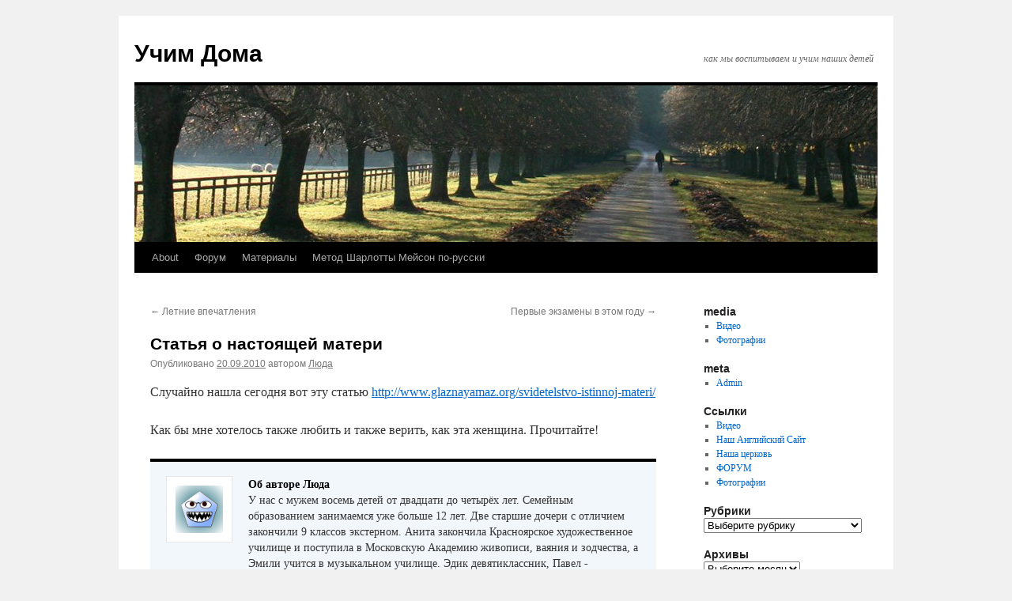

--- FILE ---
content_type: text/html; charset=UTF-8
request_url: https://uchimdoma.com/2010/09/20/statya-o/
body_size: 48465
content:
<!DOCTYPE html>
<html lang="ru-RU">
<head>
<meta charset="UTF-8" />
<title>
Статья о настоящей матери | Учим Дома	</title>
<link rel="profile" href="https://gmpg.org/xfn/11" />
<link rel="stylesheet" type="text/css" media="all" href="https://uchimdoma.com/wp-content/themes/twentyten/style.css?ver=20231107" />
<link rel="pingback" href="https://uchimdoma.com/xmlrpc.php">
<meta name='robots' content='max-image-preview:large' />
<link rel="alternate" type="application/rss+xml" title="Учим Дома &raquo; Лента" href="https://uchimdoma.com/feed/" />
<link rel="alternate" type="application/rss+xml" title="Учим Дома &raquo; Лента комментариев" href="https://uchimdoma.com/comments/feed/" />
<link rel="alternate" type="application/rss+xml" title="Учим Дома &raquo; Лента комментариев к &laquo;Статья о настоящей матери&raquo;" href="https://uchimdoma.com/2010/09/20/statya-o/feed/" />
<link rel="alternate" title="oEmbed (JSON)" type="application/json+oembed" href="https://uchimdoma.com/wp-json/oembed/1.0/embed?url=https%3A%2F%2Fuchimdoma.com%2F2010%2F09%2F20%2Fstatya-o%2F" />
<link rel="alternate" title="oEmbed (XML)" type="text/xml+oembed" href="https://uchimdoma.com/wp-json/oembed/1.0/embed?url=https%3A%2F%2Fuchimdoma.com%2F2010%2F09%2F20%2Fstatya-o%2F&#038;format=xml" />
<style id='wp-img-auto-sizes-contain-inline-css' type='text/css'>
img:is([sizes=auto i],[sizes^="auto," i]){contain-intrinsic-size:3000px 1500px}
/*# sourceURL=wp-img-auto-sizes-contain-inline-css */
</style>
<style id='wp-emoji-styles-inline-css' type='text/css'>

	img.wp-smiley, img.emoji {
		display: inline !important;
		border: none !important;
		box-shadow: none !important;
		height: 1em !important;
		width: 1em !important;
		margin: 0 0.07em !important;
		vertical-align: -0.1em !important;
		background: none !important;
		padding: 0 !important;
	}
/*# sourceURL=wp-emoji-styles-inline-css */
</style>
<style id='wp-block-library-inline-css' type='text/css'>
:root{--wp-block-synced-color:#7a00df;--wp-block-synced-color--rgb:122,0,223;--wp-bound-block-color:var(--wp-block-synced-color);--wp-editor-canvas-background:#ddd;--wp-admin-theme-color:#007cba;--wp-admin-theme-color--rgb:0,124,186;--wp-admin-theme-color-darker-10:#006ba1;--wp-admin-theme-color-darker-10--rgb:0,107,160.5;--wp-admin-theme-color-darker-20:#005a87;--wp-admin-theme-color-darker-20--rgb:0,90,135;--wp-admin-border-width-focus:2px}@media (min-resolution:192dpi){:root{--wp-admin-border-width-focus:1.5px}}.wp-element-button{cursor:pointer}:root .has-very-light-gray-background-color{background-color:#eee}:root .has-very-dark-gray-background-color{background-color:#313131}:root .has-very-light-gray-color{color:#eee}:root .has-very-dark-gray-color{color:#313131}:root .has-vivid-green-cyan-to-vivid-cyan-blue-gradient-background{background:linear-gradient(135deg,#00d084,#0693e3)}:root .has-purple-crush-gradient-background{background:linear-gradient(135deg,#34e2e4,#4721fb 50%,#ab1dfe)}:root .has-hazy-dawn-gradient-background{background:linear-gradient(135deg,#faaca8,#dad0ec)}:root .has-subdued-olive-gradient-background{background:linear-gradient(135deg,#fafae1,#67a671)}:root .has-atomic-cream-gradient-background{background:linear-gradient(135deg,#fdd79a,#004a59)}:root .has-nightshade-gradient-background{background:linear-gradient(135deg,#330968,#31cdcf)}:root .has-midnight-gradient-background{background:linear-gradient(135deg,#020381,#2874fc)}:root{--wp--preset--font-size--normal:16px;--wp--preset--font-size--huge:42px}.has-regular-font-size{font-size:1em}.has-larger-font-size{font-size:2.625em}.has-normal-font-size{font-size:var(--wp--preset--font-size--normal)}.has-huge-font-size{font-size:var(--wp--preset--font-size--huge)}.has-text-align-center{text-align:center}.has-text-align-left{text-align:left}.has-text-align-right{text-align:right}.has-fit-text{white-space:nowrap!important}#end-resizable-editor-section{display:none}.aligncenter{clear:both}.items-justified-left{justify-content:flex-start}.items-justified-center{justify-content:center}.items-justified-right{justify-content:flex-end}.items-justified-space-between{justify-content:space-between}.screen-reader-text{border:0;clip-path:inset(50%);height:1px;margin:-1px;overflow:hidden;padding:0;position:absolute;width:1px;word-wrap:normal!important}.screen-reader-text:focus{background-color:#ddd;clip-path:none;color:#444;display:block;font-size:1em;height:auto;left:5px;line-height:normal;padding:15px 23px 14px;text-decoration:none;top:5px;width:auto;z-index:100000}html :where(.has-border-color){border-style:solid}html :where([style*=border-top-color]){border-top-style:solid}html :where([style*=border-right-color]){border-right-style:solid}html :where([style*=border-bottom-color]){border-bottom-style:solid}html :where([style*=border-left-color]){border-left-style:solid}html :where([style*=border-width]){border-style:solid}html :where([style*=border-top-width]){border-top-style:solid}html :where([style*=border-right-width]){border-right-style:solid}html :where([style*=border-bottom-width]){border-bottom-style:solid}html :where([style*=border-left-width]){border-left-style:solid}html :where(img[class*=wp-image-]){height:auto;max-width:100%}:where(figure){margin:0 0 1em}html :where(.is-position-sticky){--wp-admin--admin-bar--position-offset:var(--wp-admin--admin-bar--height,0px)}@media screen and (max-width:600px){html :where(.is-position-sticky){--wp-admin--admin-bar--position-offset:0px}}

/*# sourceURL=wp-block-library-inline-css */
</style><style id='global-styles-inline-css' type='text/css'>
:root{--wp--preset--aspect-ratio--square: 1;--wp--preset--aspect-ratio--4-3: 4/3;--wp--preset--aspect-ratio--3-4: 3/4;--wp--preset--aspect-ratio--3-2: 3/2;--wp--preset--aspect-ratio--2-3: 2/3;--wp--preset--aspect-ratio--16-9: 16/9;--wp--preset--aspect-ratio--9-16: 9/16;--wp--preset--color--black: #000;--wp--preset--color--cyan-bluish-gray: #abb8c3;--wp--preset--color--white: #fff;--wp--preset--color--pale-pink: #f78da7;--wp--preset--color--vivid-red: #cf2e2e;--wp--preset--color--luminous-vivid-orange: #ff6900;--wp--preset--color--luminous-vivid-amber: #fcb900;--wp--preset--color--light-green-cyan: #7bdcb5;--wp--preset--color--vivid-green-cyan: #00d084;--wp--preset--color--pale-cyan-blue: #8ed1fc;--wp--preset--color--vivid-cyan-blue: #0693e3;--wp--preset--color--vivid-purple: #9b51e0;--wp--preset--color--blue: #0066cc;--wp--preset--color--medium-gray: #666;--wp--preset--color--light-gray: #f1f1f1;--wp--preset--gradient--vivid-cyan-blue-to-vivid-purple: linear-gradient(135deg,rgb(6,147,227) 0%,rgb(155,81,224) 100%);--wp--preset--gradient--light-green-cyan-to-vivid-green-cyan: linear-gradient(135deg,rgb(122,220,180) 0%,rgb(0,208,130) 100%);--wp--preset--gradient--luminous-vivid-amber-to-luminous-vivid-orange: linear-gradient(135deg,rgb(252,185,0) 0%,rgb(255,105,0) 100%);--wp--preset--gradient--luminous-vivid-orange-to-vivid-red: linear-gradient(135deg,rgb(255,105,0) 0%,rgb(207,46,46) 100%);--wp--preset--gradient--very-light-gray-to-cyan-bluish-gray: linear-gradient(135deg,rgb(238,238,238) 0%,rgb(169,184,195) 100%);--wp--preset--gradient--cool-to-warm-spectrum: linear-gradient(135deg,rgb(74,234,220) 0%,rgb(151,120,209) 20%,rgb(207,42,186) 40%,rgb(238,44,130) 60%,rgb(251,105,98) 80%,rgb(254,248,76) 100%);--wp--preset--gradient--blush-light-purple: linear-gradient(135deg,rgb(255,206,236) 0%,rgb(152,150,240) 100%);--wp--preset--gradient--blush-bordeaux: linear-gradient(135deg,rgb(254,205,165) 0%,rgb(254,45,45) 50%,rgb(107,0,62) 100%);--wp--preset--gradient--luminous-dusk: linear-gradient(135deg,rgb(255,203,112) 0%,rgb(199,81,192) 50%,rgb(65,88,208) 100%);--wp--preset--gradient--pale-ocean: linear-gradient(135deg,rgb(255,245,203) 0%,rgb(182,227,212) 50%,rgb(51,167,181) 100%);--wp--preset--gradient--electric-grass: linear-gradient(135deg,rgb(202,248,128) 0%,rgb(113,206,126) 100%);--wp--preset--gradient--midnight: linear-gradient(135deg,rgb(2,3,129) 0%,rgb(40,116,252) 100%);--wp--preset--font-size--small: 13px;--wp--preset--font-size--medium: 20px;--wp--preset--font-size--large: 36px;--wp--preset--font-size--x-large: 42px;--wp--preset--spacing--20: 0.44rem;--wp--preset--spacing--30: 0.67rem;--wp--preset--spacing--40: 1rem;--wp--preset--spacing--50: 1.5rem;--wp--preset--spacing--60: 2.25rem;--wp--preset--spacing--70: 3.38rem;--wp--preset--spacing--80: 5.06rem;--wp--preset--shadow--natural: 6px 6px 9px rgba(0, 0, 0, 0.2);--wp--preset--shadow--deep: 12px 12px 50px rgba(0, 0, 0, 0.4);--wp--preset--shadow--sharp: 6px 6px 0px rgba(0, 0, 0, 0.2);--wp--preset--shadow--outlined: 6px 6px 0px -3px rgb(255, 255, 255), 6px 6px rgb(0, 0, 0);--wp--preset--shadow--crisp: 6px 6px 0px rgb(0, 0, 0);}:where(.is-layout-flex){gap: 0.5em;}:where(.is-layout-grid){gap: 0.5em;}body .is-layout-flex{display: flex;}.is-layout-flex{flex-wrap: wrap;align-items: center;}.is-layout-flex > :is(*, div){margin: 0;}body .is-layout-grid{display: grid;}.is-layout-grid > :is(*, div){margin: 0;}:where(.wp-block-columns.is-layout-flex){gap: 2em;}:where(.wp-block-columns.is-layout-grid){gap: 2em;}:where(.wp-block-post-template.is-layout-flex){gap: 1.25em;}:where(.wp-block-post-template.is-layout-grid){gap: 1.25em;}.has-black-color{color: var(--wp--preset--color--black) !important;}.has-cyan-bluish-gray-color{color: var(--wp--preset--color--cyan-bluish-gray) !important;}.has-white-color{color: var(--wp--preset--color--white) !important;}.has-pale-pink-color{color: var(--wp--preset--color--pale-pink) !important;}.has-vivid-red-color{color: var(--wp--preset--color--vivid-red) !important;}.has-luminous-vivid-orange-color{color: var(--wp--preset--color--luminous-vivid-orange) !important;}.has-luminous-vivid-amber-color{color: var(--wp--preset--color--luminous-vivid-amber) !important;}.has-light-green-cyan-color{color: var(--wp--preset--color--light-green-cyan) !important;}.has-vivid-green-cyan-color{color: var(--wp--preset--color--vivid-green-cyan) !important;}.has-pale-cyan-blue-color{color: var(--wp--preset--color--pale-cyan-blue) !important;}.has-vivid-cyan-blue-color{color: var(--wp--preset--color--vivid-cyan-blue) !important;}.has-vivid-purple-color{color: var(--wp--preset--color--vivid-purple) !important;}.has-black-background-color{background-color: var(--wp--preset--color--black) !important;}.has-cyan-bluish-gray-background-color{background-color: var(--wp--preset--color--cyan-bluish-gray) !important;}.has-white-background-color{background-color: var(--wp--preset--color--white) !important;}.has-pale-pink-background-color{background-color: var(--wp--preset--color--pale-pink) !important;}.has-vivid-red-background-color{background-color: var(--wp--preset--color--vivid-red) !important;}.has-luminous-vivid-orange-background-color{background-color: var(--wp--preset--color--luminous-vivid-orange) !important;}.has-luminous-vivid-amber-background-color{background-color: var(--wp--preset--color--luminous-vivid-amber) !important;}.has-light-green-cyan-background-color{background-color: var(--wp--preset--color--light-green-cyan) !important;}.has-vivid-green-cyan-background-color{background-color: var(--wp--preset--color--vivid-green-cyan) !important;}.has-pale-cyan-blue-background-color{background-color: var(--wp--preset--color--pale-cyan-blue) !important;}.has-vivid-cyan-blue-background-color{background-color: var(--wp--preset--color--vivid-cyan-blue) !important;}.has-vivid-purple-background-color{background-color: var(--wp--preset--color--vivid-purple) !important;}.has-black-border-color{border-color: var(--wp--preset--color--black) !important;}.has-cyan-bluish-gray-border-color{border-color: var(--wp--preset--color--cyan-bluish-gray) !important;}.has-white-border-color{border-color: var(--wp--preset--color--white) !important;}.has-pale-pink-border-color{border-color: var(--wp--preset--color--pale-pink) !important;}.has-vivid-red-border-color{border-color: var(--wp--preset--color--vivid-red) !important;}.has-luminous-vivid-orange-border-color{border-color: var(--wp--preset--color--luminous-vivid-orange) !important;}.has-luminous-vivid-amber-border-color{border-color: var(--wp--preset--color--luminous-vivid-amber) !important;}.has-light-green-cyan-border-color{border-color: var(--wp--preset--color--light-green-cyan) !important;}.has-vivid-green-cyan-border-color{border-color: var(--wp--preset--color--vivid-green-cyan) !important;}.has-pale-cyan-blue-border-color{border-color: var(--wp--preset--color--pale-cyan-blue) !important;}.has-vivid-cyan-blue-border-color{border-color: var(--wp--preset--color--vivid-cyan-blue) !important;}.has-vivid-purple-border-color{border-color: var(--wp--preset--color--vivid-purple) !important;}.has-vivid-cyan-blue-to-vivid-purple-gradient-background{background: var(--wp--preset--gradient--vivid-cyan-blue-to-vivid-purple) !important;}.has-light-green-cyan-to-vivid-green-cyan-gradient-background{background: var(--wp--preset--gradient--light-green-cyan-to-vivid-green-cyan) !important;}.has-luminous-vivid-amber-to-luminous-vivid-orange-gradient-background{background: var(--wp--preset--gradient--luminous-vivid-amber-to-luminous-vivid-orange) !important;}.has-luminous-vivid-orange-to-vivid-red-gradient-background{background: var(--wp--preset--gradient--luminous-vivid-orange-to-vivid-red) !important;}.has-very-light-gray-to-cyan-bluish-gray-gradient-background{background: var(--wp--preset--gradient--very-light-gray-to-cyan-bluish-gray) !important;}.has-cool-to-warm-spectrum-gradient-background{background: var(--wp--preset--gradient--cool-to-warm-spectrum) !important;}.has-blush-light-purple-gradient-background{background: var(--wp--preset--gradient--blush-light-purple) !important;}.has-blush-bordeaux-gradient-background{background: var(--wp--preset--gradient--blush-bordeaux) !important;}.has-luminous-dusk-gradient-background{background: var(--wp--preset--gradient--luminous-dusk) !important;}.has-pale-ocean-gradient-background{background: var(--wp--preset--gradient--pale-ocean) !important;}.has-electric-grass-gradient-background{background: var(--wp--preset--gradient--electric-grass) !important;}.has-midnight-gradient-background{background: var(--wp--preset--gradient--midnight) !important;}.has-small-font-size{font-size: var(--wp--preset--font-size--small) !important;}.has-medium-font-size{font-size: var(--wp--preset--font-size--medium) !important;}.has-large-font-size{font-size: var(--wp--preset--font-size--large) !important;}.has-x-large-font-size{font-size: var(--wp--preset--font-size--x-large) !important;}
/*# sourceURL=global-styles-inline-css */
</style>

<style id='classic-theme-styles-inline-css' type='text/css'>
/*! This file is auto-generated */
.wp-block-button__link{color:#fff;background-color:#32373c;border-radius:9999px;box-shadow:none;text-decoration:none;padding:calc(.667em + 2px) calc(1.333em + 2px);font-size:1.125em}.wp-block-file__button{background:#32373c;color:#fff;text-decoration:none}
/*# sourceURL=/wp-includes/css/classic-themes.min.css */
</style>
<link rel='stylesheet' id='twentyten-block-style-css' href='https://uchimdoma.com/wp-content/themes/twentyten/blocks.css?ver=20230627' type='text/css' media='all' />
<style id='akismet-widget-style-inline-css' type='text/css'>

			.a-stats {
				--akismet-color-mid-green: #357b49;
				--akismet-color-white: #fff;
				--akismet-color-light-grey: #f6f7f7;

				max-width: 350px;
				width: auto;
			}

			.a-stats * {
				all: unset;
				box-sizing: border-box;
			}

			.a-stats strong {
				font-weight: 600;
			}

			.a-stats a.a-stats__link,
			.a-stats a.a-stats__link:visited,
			.a-stats a.a-stats__link:active {
				background: var(--akismet-color-mid-green);
				border: none;
				box-shadow: none;
				border-radius: 8px;
				color: var(--akismet-color-white);
				cursor: pointer;
				display: block;
				font-family: -apple-system, BlinkMacSystemFont, 'Segoe UI', 'Roboto', 'Oxygen-Sans', 'Ubuntu', 'Cantarell', 'Helvetica Neue', sans-serif;
				font-weight: 500;
				padding: 12px;
				text-align: center;
				text-decoration: none;
				transition: all 0.2s ease;
			}

			/* Extra specificity to deal with TwentyTwentyOne focus style */
			.widget .a-stats a.a-stats__link:focus {
				background: var(--akismet-color-mid-green);
				color: var(--akismet-color-white);
				text-decoration: none;
			}

			.a-stats a.a-stats__link:hover {
				filter: brightness(110%);
				box-shadow: 0 4px 12px rgba(0, 0, 0, 0.06), 0 0 2px rgba(0, 0, 0, 0.16);
			}

			.a-stats .count {
				color: var(--akismet-color-white);
				display: block;
				font-size: 1.5em;
				line-height: 1.4;
				padding: 0 13px;
				white-space: nowrap;
			}
		
/*# sourceURL=akismet-widget-style-inline-css */
</style>
<link rel="https://api.w.org/" href="https://uchimdoma.com/wp-json/" /><link rel="alternate" title="JSON" type="application/json" href="https://uchimdoma.com/wp-json/wp/v2/posts/567" /><link rel="EditURI" type="application/rsd+xml" title="RSD" href="https://uchimdoma.com/xmlrpc.php?rsd" />
<meta name="generator" content="WordPress 6.9" />
<link rel="canonical" href="https://uchimdoma.com/2010/09/20/statya-o/" />
<link rel='shortlink' href='https://uchimdoma.com/?p=567' />
	<link rel="stylesheet" href="https://uchimdoma.com/wp-content/plugins/shutter-reloaded/shutter-reloaded.css?ver=2.4" type="text/css" media="screen" />
	
    <!-- App Indexing for Google Search -->
    <link href="android-app://com.quoord.tapatalkpro.activity/tapatalk/uchimdoma.com?location=blog&amp;pid=567&amp;blog_id=567&amp;channel=google-indexing" rel="alternate" />
    <link href="ios-app://307880732/tapatalk/uchimdoma.com?location=blog&amp;pid=567&amp;blog_id=567&amp;channel=google-indexing" rel="alternate" />
    
        <meta property="al:android:package" content="com.quoord.tapatalkpro.activity" />
        <meta property="al:android:url" content="tapatalk://uchimdoma.com?location=blog&amp;pid=567&amp;blog_id=567&amp;channel=facebook-indexing" />
        <meta property="al:android:app_name" content="Tapatalk" />
        <meta property="al:ios:url" content="tapatalk://uchimdoma.com?location=blog&amp;pid=567&amp;blog_id=567&amp;channel=facebook-indexing" />
        <meta property="al:ios:app_store_id" content="307880732" />
        <meta property="al:ios:app_name" content="Tapatalk" />
        
        <!-- twitter app card start-->
        <!-- https://dev.twitter.com/docs/cards/types/app-card -->
        <meta name="twitter:card" content="summary" />
        <meta name="twitter:site" content="@tapatalk" />
        <meta name="twitter:title" content="" />
        <meta name="twitter:description" content="Учим Дома" />
        
        <meta name="twitter:app:id:iphone" content="307880732" />
        <meta name="twitter:app:url:iphone" content="tapatalk://uchimdoma.com?location=blog&amp;pid=567&amp;blog_id=567&amp;channel=twitter-indexing" />
        <meta name="twitter:app:id:ipad" content="307880732" />
        <meta name="twitter:app:url:ipad" content="tapatalk://uchimdoma.com?location=blog&amp;pid=567&amp;blog_id=567&amp;channel=twitter-indexing" />
        <meta name="twitter:app:id:googleplay" content="com.quoord.tapatalkpro.activity" />
        <meta name="twitter:app:url:googleplay" content="tapatalk://uchimdoma.com?location=blog&amp;pid=567&amp;blog_id=567&amp;channel=twitter-indexing" />
        <!-- twitter app card -->
        </head>

<body class="wp-singular post-template-default single single-post postid-567 single-format-standard wp-theme-twentyten">
<div id="wrapper" class="hfeed">
	<div id="header">
		<div id="masthead">
			<div id="branding" role="banner">
								<div id="site-title">
					<span>
						<a href="https://uchimdoma.com/" rel="home">Учим Дома</a>
					</span>
				</div>
				<div id="site-description">как мы воспитываем и учим наших детей</div>

				<img src="https://uchimdoma.com/wp-content/themes/twentyten/images/headers/path.jpg" width="940" height="198" alt="Учим Дома" decoding="async" fetchpriority="high" />			</div><!-- #branding -->

			<div id="access" role="navigation">
								<div class="skip-link screen-reader-text"><a href="#content">Перейти к содержимому</a></div>
				<div class="menu-header"><ul id="menu-forum" class="menu"><li id="menu-item-2090" class="menu-item menu-item-type-custom menu-item-object-custom menu-item-2090"><a href="http://uchimdoma.com/about/">About</a></li>
<li id="menu-item-2091" class="menu-item menu-item-type-custom menu-item-object-custom menu-item-2091"><a href="http://uchimdoma.com/forum/">Форум</a></li>
<li id="menu-item-2682" class="menu-item menu-item-type-custom menu-item-object-custom menu-item-2682"><a href="https://uchimdoma.com/materialy/">Материалы</a></li>
<li id="menu-item-3308" class="menu-item menu-item-type-custom menu-item-object-custom menu-item-3308"><a href="https://uchimdoma.com/metod-sharlotty-mejson-po-russki/">Метод Шарлотты Мейсон по-русски</a></li>
</ul></div>			</div><!-- #access -->
		</div><!-- #masthead -->
	</div><!-- #header -->

	<div id="main">

		<div id="container">
			<div id="content" role="main">

			

				<div id="nav-above" class="navigation">
					<div class="nav-previous"><a href="https://uchimdoma.com/2010/09/19/letnie-vpechatleniya/" rel="prev"><span class="meta-nav">&larr;</span> Летние впечатления</a></div>
					<div class="nav-next"><a href="https://uchimdoma.com/2010/10/04/pervye-ekzameny-v-etom-godu/" rel="next">Первые экзамены в этом году <span class="meta-nav">&rarr;</span></a></div>
				</div><!-- #nav-above -->

				<div id="post-567" class="post-567 post type-post status-publish format-standard hentry category-zhizn category-interesnyie-ssyilki">
					<h1 class="entry-title">Статья о настоящей матери</h1>

					<div class="entry-meta">
						<span class="meta-prep meta-prep-author">Опубликовано</span> <a href="https://uchimdoma.com/2010/09/20/statya-o/" title="09:51" rel="bookmark"><span class="entry-date">20.09.2010</span></a> <span class="meta-sep">автором</span> <span class="author vcard"><a class="url fn n" href="https://uchimdoma.com/author/admin/" title="Посмотреть все записи автора Люда">Люда</a></span>					</div><!-- .entry-meta -->

					<div class="entry-content">
						<p>Случайно нашла сегодня вот эту статью <a href='http://www.glaznayamaz.org/svidetelstvo-istinnoj-materi/' >http://www.glaznayamaz.org/svidetelstvo-istinnoj-materi/</a></p>
<p>Как бы мне хотелось также любить и также верить, как эта женщина. Прочитайте!</p>
											</div><!-- .entry-content -->

							<div id="entry-author-info">
						<div id="author-avatar">
							<img alt='' src='https://secure.gravatar.com/avatar/424e97845d939550236080cd3035820ad33fe04f2eed9a02a334dd83abfc56ff?s=60&#038;d=wavatar&#038;r=g' srcset='https://secure.gravatar.com/avatar/424e97845d939550236080cd3035820ad33fe04f2eed9a02a334dd83abfc56ff?s=120&#038;d=wavatar&#038;r=g 2x' class='avatar avatar-60 photo' height='60' width='60' decoding='async'/>							</div><!-- #author-avatar -->
							<div id="author-description">
							<h2>
							Об авторе Люда							</h2>
							У нас с мужем восемь детей от двадцати до четырёх лет. Семейным образованием занимаемся уже больше 12 лет. Две старшие дочери с отличием закончили 9 классов экстерном. Анита закончила Красноярское художественное училище и поступила в Московскую Академию живописи, ваяния и зодчества, а Эмили учится в музыкальном училище. Эдик девятиклассник, Павел - шестиклассник. Саша второклассник. Пете пять лет. Приёмным девочкам Лере и Лизе шесть и четыре года. Блог начался с фиксирования событий для себя (воспоминания, воспоминания!). Сейчас это и мой способ поделиться мыслями, опытом и наработками с другими. Когда читаешь о чьих-то идеях, приходят свои. Поэтому, если наш опыт кому-то поможет, слава Богу! Обратите также внимание на недавно открывшийся форум.							<div id="author-link">
								<a href="https://uchimdoma.com/author/admin/" rel="author">
									Посмотреть все записи автора Люда <span class="meta-nav">&rarr;</span>								</a>
							</div><!-- #author-link	-->
							</div><!-- #author-description -->
						</div><!-- #entry-author-info -->
	
						<div class="entry-utility">
							Запись опубликована в рубрике <a href="https://uchimdoma.com/category/zhizn/" rel="category tag">Жизнь</a>, <a href="https://uchimdoma.com/category/interesnyie-ssyilki/" rel="category tag">интересные ссылки</a>. Добавьте в закладки <a href="https://uchimdoma.com/2010/09/20/statya-o/" title="Постоянная ссылка: Статья о настоящей матери" rel="bookmark">постоянную ссылку</a>.													</div><!-- .entry-utility -->
					</div><!-- #post-567 -->

					<div id="nav-below" class="navigation">
						<div class="nav-previous"><a href="https://uchimdoma.com/2010/09/19/letnie-vpechatleniya/" rel="prev"><span class="meta-nav">&larr;</span> Летние впечатления</a></div>
						<div class="nav-next"><a href="https://uchimdoma.com/2010/10/04/pervye-ekzameny-v-etom-godu/" rel="next">Первые экзамены в этом году <span class="meta-nav">&rarr;</span></a></div>
					</div><!-- #nav-below -->

					
			<div id="comments">


			<h3 id="comments-title">
			Один ответ на &ldquo;<em>Статья о настоящей матери</em>&rdquo;			</h3>

	
			<ol class="commentlist">
						<li class="comment even thread-even depth-1" id="li-comment-983">
		<div id="comment-983">
			<div class="comment-author vcard">
				<img alt='' src='https://secure.gravatar.com/avatar/017a6ad0ee3516ee2ed770c40011696b9373cf20542bfd6719962c7b540d3a7a?s=40&#038;d=wavatar&#038;r=g' srcset='https://secure.gravatar.com/avatar/017a6ad0ee3516ee2ed770c40011696b9373cf20542bfd6719962c7b540d3a7a?s=80&#038;d=wavatar&#038;r=g 2x' class='avatar avatar-40 photo' height='40' width='40' decoding='async'/>				<cite class="fn">Ольга С.</cite> <span class="says">говорит:</span>			</div><!-- .comment-author .vcard -->

				
				
			<div class="comment-meta commentmetadata"><a href="https://uchimdoma.com/2010/09/20/statya-o/#comment-983">
				26.09.2010 в 09:34					</a>
									</div><!-- .comment-meta .commentmetadata -->

				<div class="comment-body"><p>Не смогла прочитать без слёз&#8230; Какое богатство, сокровище &#8212; наши дети! Как коротко время беременности, родов (хотя иногда кажется, что это никогда не кончится), коротко и время воспитания&#8230; Как же нужно дорожить им. Времени не вернуть. </p>
<p>Женщина отдала все силы, чтобы жизнь появилась на свет!<br />
 Сколько я готова сегодня отдавать сил, чтобы быть хорошей матерью для своих детей?</p>
</div>

				<div class="reply">
								</div><!-- .reply -->
			</div><!-- #comment-##  -->

				</li><!-- #comment-## -->
			</ol>

	
			<p class="nocomments">Обсуждение закрыто.</p>
	


</div><!-- #comments -->

	
			</div><!-- #content -->
		</div><!-- #container -->


		<div id="primary" class="widget-area" role="complementary">
			<ul class="xoxo">

<li id="linkcat-15" class="widget-container widget_links"><h3 class="widget-title">media</h3>
	<ul class='xoxo blogroll'>
<li><a href="http://www.youtube.com/user/davewhitman" target="_blank">Видео</a></li>
<li><a href="http://www.flickr.com/photos/whitman" target="_blank">Фотографии</a></li>

	</ul>
</li>
<li id="linkcat-14" class="widget-container widget_links"><h3 class="widget-title">meta</h3>
	<ul class='xoxo blogroll'>
<li><a href="http://uchimdoma.com/wp-admin/">Admin</a></li>

	</ul>
</li>
<li id="linkcat-13" class="widget-container widget_links"><h3 class="widget-title">Ссылки</h3>
	<ul class='xoxo blogroll'>
<li><a href="http://www.youtube.com/user/davewhitman" target="_blank">Видео</a></li>
<li><a href="http://www.whitman.ru" title="Извините, только на английском!">Наш Английский Сайт</a></li>
<li><a href="http://www.metachurch.ru/" title="Церковь &#171;Преображение&#187;, Красноярск">Наша церковь</a></li>
<li><a href="http://www.uchimdoma.com/forum/" rel="me" target="_blank">ФОРУМ</a></li>
<li><a href="http://www.flickr.com/photos/whitman" target="_blank">Фотографии</a></li>

	</ul>
</li>
<li id="categories-4" class="widget-container widget_categories"><h3 class="widget-title">Рубрики</h3><form action="https://uchimdoma.com" method="get"><label class="screen-reader-text" for="cat">Рубрики</label><select  name='cat' id='cat' class='postform'>
	<option value='-1'>Выберите рубрику</option>
	<option class="level-0" value="43">100</option>
	<option class="level-0" value="29">английский</option>
	<option class="level-0" value="33">биографии</option>
	<option class="level-0" value="12">Воспитание</option>
	<option class="level-0" value="41">Вычитание</option>
	<option class="level-0" value="32">девочки</option>
	<option class="level-0" value="18">Девушки</option>
	<option class="level-0" value="7">Детские &#171;придумки&#187;</option>
	<option class="level-0" value="8">Для книжных червячков</option>
	<option class="level-0" value="1">Жизнь</option>
	<option class="level-0" value="9">Изучаем Библию с детьми</option>
	<option class="level-0" value="23">Индия</option>
	<option class="level-0" value="11">интересные ссылки</option>
	<option class="level-0" value="31">история</option>
	<option class="level-0" value="30">Ишимова</option>
	<option class="level-0" value="28">математика начальная школа</option>
	<option class="level-0" value="21">математические игры своими руками</option>
	<option class="level-0" value="44">Мозаика</option>
	<option class="level-0" value="24">окружающий мир</option>
	<option class="level-0" value="17">Павлик</option>
	<option class="level-0" value="19">Пасха</option>
	<option class="level-0" value="36">пересказ</option>
	<option class="level-0" value="34">Петя</option>
	<option class="level-0" value="5">Предметы</option>
	<option class="level-0" value="35">растения Красноярска</option>
	<option class="level-0" value="2">Рецепты</option>
	<option class="level-0" value="10">Рождество в семье</option>
	<option class="level-0" value="22">рукодельности</option>
	<option class="level-0" value="25">Саша</option>
	<option class="level-0" value="38">Сложение до 12</option>
	<option class="level-0" value="40">Сложение до 20</option>
	<option class="level-0" value="42">Сложение и вычитание</option>
	<option class="level-0" value="6">Учимся учиться</option>
	<option class="level-0" value="3">Философские вопросы</option>
	<option class="level-0" value="4">Цитаты</option>
	<option class="level-0" value="26">Шарлотта Мейсон</option>
	<option class="level-0" value="16">Эдик</option>
</select>
</form><script type="text/javascript">
/* <![CDATA[ */

( ( dropdownId ) => {
	const dropdown = document.getElementById( dropdownId );
	function onSelectChange() {
		setTimeout( () => {
			if ( 'escape' === dropdown.dataset.lastkey ) {
				return;
			}
			if ( dropdown.value && parseInt( dropdown.value ) > 0 && dropdown instanceof HTMLSelectElement ) {
				dropdown.parentElement.submit();
			}
		}, 250 );
	}
	function onKeyUp( event ) {
		if ( 'Escape' === event.key ) {
			dropdown.dataset.lastkey = 'escape';
		} else {
			delete dropdown.dataset.lastkey;
		}
	}
	function onClick() {
		delete dropdown.dataset.lastkey;
	}
	dropdown.addEventListener( 'keyup', onKeyUp );
	dropdown.addEventListener( 'click', onClick );
	dropdown.addEventListener( 'change', onSelectChange );
})( "cat" );

//# sourceURL=WP_Widget_Categories%3A%3Awidget
/* ]]> */
</script>
</li><li id="archives-4" class="widget-container widget_archive"><h3 class="widget-title">Архивы</h3>		<label class="screen-reader-text" for="archives-dropdown-4">Архивы</label>
		<select id="archives-dropdown-4" name="archive-dropdown">
			
			<option value="">Выберите месяц</option>
				<option value='https://uchimdoma.com/2021/06/'> Июнь 2021 </option>
	<option value='https://uchimdoma.com/2018/05/'> Май 2018 </option>
	<option value='https://uchimdoma.com/2018/03/'> Март 2018 </option>
	<option value='https://uchimdoma.com/2018/01/'> Январь 2018 </option>
	<option value='https://uchimdoma.com/2017/12/'> Декабрь 2017 </option>
	<option value='https://uchimdoma.com/2017/11/'> Ноябрь 2017 </option>
	<option value='https://uchimdoma.com/2017/10/'> Октябрь 2017 </option>
	<option value='https://uchimdoma.com/2017/09/'> Сентябрь 2017 </option>
	<option value='https://uchimdoma.com/2017/08/'> Август 2017 </option>
	<option value='https://uchimdoma.com/2017/07/'> Июль 2017 </option>
	<option value='https://uchimdoma.com/2017/05/'> Май 2017 </option>
	<option value='https://uchimdoma.com/2017/02/'> Февраль 2017 </option>
	<option value='https://uchimdoma.com/2017/01/'> Январь 2017 </option>
	<option value='https://uchimdoma.com/2016/12/'> Декабрь 2016 </option>
	<option value='https://uchimdoma.com/2016/11/'> Ноябрь 2016 </option>
	<option value='https://uchimdoma.com/2016/10/'> Октябрь 2016 </option>
	<option value='https://uchimdoma.com/2016/09/'> Сентябрь 2016 </option>
	<option value='https://uchimdoma.com/2016/01/'> Январь 2016 </option>
	<option value='https://uchimdoma.com/2015/12/'> Декабрь 2015 </option>
	<option value='https://uchimdoma.com/2015/11/'> Ноябрь 2015 </option>
	<option value='https://uchimdoma.com/2015/10/'> Октябрь 2015 </option>
	<option value='https://uchimdoma.com/2015/08/'> Август 2015 </option>
	<option value='https://uchimdoma.com/2015/06/'> Июнь 2015 </option>
	<option value='https://uchimdoma.com/2015/05/'> Май 2015 </option>
	<option value='https://uchimdoma.com/2015/04/'> Апрель 2015 </option>
	<option value='https://uchimdoma.com/2015/03/'> Март 2015 </option>
	<option value='https://uchimdoma.com/2015/02/'> Февраль 2015 </option>
	<option value='https://uchimdoma.com/2015/01/'> Январь 2015 </option>
	<option value='https://uchimdoma.com/2014/12/'> Декабрь 2014 </option>
	<option value='https://uchimdoma.com/2014/11/'> Ноябрь 2014 </option>
	<option value='https://uchimdoma.com/2014/09/'> Сентябрь 2014 </option>
	<option value='https://uchimdoma.com/2014/08/'> Август 2014 </option>
	<option value='https://uchimdoma.com/2014/03/'> Март 2014 </option>
	<option value='https://uchimdoma.com/2014/02/'> Февраль 2014 </option>
	<option value='https://uchimdoma.com/2014/01/'> Январь 2014 </option>
	<option value='https://uchimdoma.com/2013/12/'> Декабрь 2013 </option>
	<option value='https://uchimdoma.com/2013/11/'> Ноябрь 2013 </option>
	<option value='https://uchimdoma.com/2013/10/'> Октябрь 2013 </option>
	<option value='https://uchimdoma.com/2013/09/'> Сентябрь 2013 </option>
	<option value='https://uchimdoma.com/2013/08/'> Август 2013 </option>
	<option value='https://uchimdoma.com/2013/07/'> Июль 2013 </option>
	<option value='https://uchimdoma.com/2013/06/'> Июнь 2013 </option>
	<option value='https://uchimdoma.com/2013/05/'> Май 2013 </option>
	<option value='https://uchimdoma.com/2013/04/'> Апрель 2013 </option>
	<option value='https://uchimdoma.com/2013/03/'> Март 2013 </option>
	<option value='https://uchimdoma.com/2013/01/'> Январь 2013 </option>
	<option value='https://uchimdoma.com/2012/12/'> Декабрь 2012 </option>
	<option value='https://uchimdoma.com/2012/11/'> Ноябрь 2012 </option>
	<option value='https://uchimdoma.com/2012/07/'> Июль 2012 </option>
	<option value='https://uchimdoma.com/2012/06/'> Июнь 2012 </option>
	<option value='https://uchimdoma.com/2012/05/'> Май 2012 </option>
	<option value='https://uchimdoma.com/2012/04/'> Апрель 2012 </option>
	<option value='https://uchimdoma.com/2012/03/'> Март 2012 </option>
	<option value='https://uchimdoma.com/2012/02/'> Февраль 2012 </option>
	<option value='https://uchimdoma.com/2012/01/'> Январь 2012 </option>
	<option value='https://uchimdoma.com/2011/12/'> Декабрь 2011 </option>
	<option value='https://uchimdoma.com/2011/11/'> Ноябрь 2011 </option>
	<option value='https://uchimdoma.com/2011/10/'> Октябрь 2011 </option>
	<option value='https://uchimdoma.com/2011/09/'> Сентябрь 2011 </option>
	<option value='https://uchimdoma.com/2011/04/'> Апрель 2011 </option>
	<option value='https://uchimdoma.com/2011/03/'> Март 2011 </option>
	<option value='https://uchimdoma.com/2011/02/'> Февраль 2011 </option>
	<option value='https://uchimdoma.com/2011/01/'> Январь 2011 </option>
	<option value='https://uchimdoma.com/2010/12/'> Декабрь 2010 </option>
	<option value='https://uchimdoma.com/2010/11/'> Ноябрь 2010 </option>
	<option value='https://uchimdoma.com/2010/10/'> Октябрь 2010 </option>
	<option value='https://uchimdoma.com/2010/09/'> Сентябрь 2010 </option>
	<option value='https://uchimdoma.com/2010/08/'> Август 2010 </option>
	<option value='https://uchimdoma.com/2010/06/'> Июнь 2010 </option>
	<option value='https://uchimdoma.com/2010/05/'> Май 2010 </option>
	<option value='https://uchimdoma.com/2010/04/'> Апрель 2010 </option>
	<option value='https://uchimdoma.com/2010/03/'> Март 2010 </option>
	<option value='https://uchimdoma.com/2010/02/'> Февраль 2010 </option>
	<option value='https://uchimdoma.com/2010/01/'> Январь 2010 </option>
	<option value='https://uchimdoma.com/2009/12/'> Декабрь 2009 </option>
	<option value='https://uchimdoma.com/2009/05/'> Май 2009 </option>
	<option value='https://uchimdoma.com/2009/04/'> Апрель 2009 </option>
	<option value='https://uchimdoma.com/2009/01/'> Январь 2009 </option>
	<option value='https://uchimdoma.com/2008/12/'> Декабрь 2008 </option>
	<option value='https://uchimdoma.com/2008/10/'> Октябрь 2008 </option>
	<option value='https://uchimdoma.com/2008/09/'> Сентябрь 2008 </option>
	<option value='https://uchimdoma.com/2008/04/'> Апрель 2008 </option>
	<option value='https://uchimdoma.com/2008/03/'> Март 2008 </option>
	<option value='https://uchimdoma.com/2008/02/'> Февраль 2008 </option>
	<option value='https://uchimdoma.com/2008/01/'> Январь 2008 </option>
	<option value='https://uchimdoma.com/2007/11/'> Ноябрь 2007 </option>
	<option value='https://uchimdoma.com/2007/10/'> Октябрь 2007 </option>
	<option value='https://uchimdoma.com/2007/09/'> Сентябрь 2007 </option>
	<option value='https://uchimdoma.com/2007/08/'> Август 2007 </option>
	<option value='https://uchimdoma.com/2007/07/'> Июль 2007 </option>
	<option value='https://uchimdoma.com/2007/06/'> Июнь 2007 </option>
	<option value='https://uchimdoma.com/2007/05/'> Май 2007 </option>
	<option value='https://uchimdoma.com/2007/04/'> Апрель 2007 </option>
	<option value='https://uchimdoma.com/2007/03/'> Март 2007 </option>
	<option value='https://uchimdoma.com/2007/02/'> Февраль 2007 </option>
	<option value='https://uchimdoma.com/2007/01/'> Январь 2007 </option>
	<option value='https://uchimdoma.com/2006/10/'> Октябрь 2006 </option>
	<option value='https://uchimdoma.com/2006/09/'> Сентябрь 2006 </option>
	<option value='https://uchimdoma.com/2006/07/'> Июль 2006 </option>
	<option value='https://uchimdoma.com/2006/06/'> Июнь 2006 </option>
	<option value='https://uchimdoma.com/2006/05/'> Май 2006 </option>
	<option value='https://uchimdoma.com/2005/05/'> Май 2005 </option>
	<option value='https://uchimdoma.com/2002/12/'> Декабрь 2002 </option>
	<option value='https://uchimdoma.com/2000/01/'> Январь 2000 </option>
	<option value='https://uchimdoma.com/1999/09/'> Сентябрь 1999 </option>

		</select>

			<script type="text/javascript">
/* <![CDATA[ */

( ( dropdownId ) => {
	const dropdown = document.getElementById( dropdownId );
	function onSelectChange() {
		setTimeout( () => {
			if ( 'escape' === dropdown.dataset.lastkey ) {
				return;
			}
			if ( dropdown.value ) {
				document.location.href = dropdown.value;
			}
		}, 250 );
	}
	function onKeyUp( event ) {
		if ( 'Escape' === event.key ) {
			dropdown.dataset.lastkey = 'escape';
		} else {
			delete dropdown.dataset.lastkey;
		}
	}
	function onClick() {
		delete dropdown.dataset.lastkey;
	}
	dropdown.addEventListener( 'keyup', onKeyUp );
	dropdown.addEventListener( 'click', onClick );
	dropdown.addEventListener( 'change', onSelectChange );
})( "archives-dropdown-4" );

//# sourceURL=WP_Widget_Archives%3A%3Awidget
/* ]]> */
</script>
</li><li id="text-3" class="widget-container widget_text">			<div class="textwidget"><!-- Yandex.Metrika counter --> <script type="text/javascript"> (function (d, w, c) { (w[c] = w[c] || []).push(function() { try { w.yaCounter33243808 = new Ya.Metrika({ id:33243808, clickmap:true, trackLinks:true, accurateTrackBounce:true, webvisor:true }); } catch(e) { } }); var n = d.getElementsByTagName("script")[0], s = d.createElement("script"), f = function () { n.parentNode.insertBefore(s, n); }; s.type = "text/javascript"; s.async = true; s.src = "https://mc.yandex.ru/metrika/watch.js"; if (w.opera == "[object Opera]") { d.addEventListener("DOMContentLoaded", f, false); } else { f(); } })(document, window, "yandex_metrika_callbacks"); </script> <noscript><div><img src="https://mc.yandex.ru/watch/33243808" style="position:absolute; left:-9999px;" alt="" /></div></noscript> <!-- /Yandex.Metrika counter --></div>
		</li>			</ul>
		</div><!-- #primary .widget-area -->

	<script src="https://uchimdoma.com/wp-content/plugins/shutter-reloaded//shutter-reloaded.js?ver=2.5" type="text/javascript"></script>
	<script type="text/javascript">
	var shutterSettings = {"imgDir":"https:\/\/uchimdoma.com\/wp-content\/plugins\/shutter-reloaded\/\/menu\/","imageCount":true,"FS":false,"textBtns":false,"oneSet":true};
	try{shutterReloaded.init();}catch(e){}	</script>
		</div><!-- #main -->

	<div id="footer" role="contentinfo">
		<div id="colophon">



			<div id="site-info">
				<a href="https://uchimdoma.com/" rel="home">
					Учим Дома				</a>
							</div><!-- #site-info -->

			<div id="site-generator">
								<a href="https://ru.wordpress.org/" class="imprint" title="Современная персональная платформа для публикаций">
					Сайт работает на WordPress.				</a>
			</div><!-- #site-generator -->

		</div><!-- #colophon -->
	</div><!-- #footer -->

</div><!-- #wrapper -->

<script type="speculationrules">
{"prefetch":[{"source":"document","where":{"and":[{"href_matches":"/*"},{"not":{"href_matches":["/wp-*.php","/wp-admin/*","/wp-content/uploads/*","/wp-content/*","/wp-content/plugins/*","/wp-content/themes/twentyten/*","/*\\?(.+)"]}},{"not":{"selector_matches":"a[rel~=\"nofollow\"]"}},{"not":{"selector_matches":".no-prefetch, .no-prefetch a"}}]},"eagerness":"conservative"}]}
</script>
<!-- Tapatalk Detect body start --> 
        <script type="text/javascript">
        if(typeof(tapatalkDetect) == "function") {
            tapatalkDetect();
        }
        </script>
        <!-- Tapatalk Detect banner body end --><script id="wp-emoji-settings" type="application/json">
{"baseUrl":"https://s.w.org/images/core/emoji/17.0.2/72x72/","ext":".png","svgUrl":"https://s.w.org/images/core/emoji/17.0.2/svg/","svgExt":".svg","source":{"concatemoji":"https://uchimdoma.com/wp-includes/js/wp-emoji-release.min.js?ver=6.9"}}
</script>
<script type="module">
/* <![CDATA[ */
/*! This file is auto-generated */
const a=JSON.parse(document.getElementById("wp-emoji-settings").textContent),o=(window._wpemojiSettings=a,"wpEmojiSettingsSupports"),s=["flag","emoji"];function i(e){try{var t={supportTests:e,timestamp:(new Date).valueOf()};sessionStorage.setItem(o,JSON.stringify(t))}catch(e){}}function c(e,t,n){e.clearRect(0,0,e.canvas.width,e.canvas.height),e.fillText(t,0,0);t=new Uint32Array(e.getImageData(0,0,e.canvas.width,e.canvas.height).data);e.clearRect(0,0,e.canvas.width,e.canvas.height),e.fillText(n,0,0);const a=new Uint32Array(e.getImageData(0,0,e.canvas.width,e.canvas.height).data);return t.every((e,t)=>e===a[t])}function p(e,t){e.clearRect(0,0,e.canvas.width,e.canvas.height),e.fillText(t,0,0);var n=e.getImageData(16,16,1,1);for(let e=0;e<n.data.length;e++)if(0!==n.data[e])return!1;return!0}function u(e,t,n,a){switch(t){case"flag":return n(e,"\ud83c\udff3\ufe0f\u200d\u26a7\ufe0f","\ud83c\udff3\ufe0f\u200b\u26a7\ufe0f")?!1:!n(e,"\ud83c\udde8\ud83c\uddf6","\ud83c\udde8\u200b\ud83c\uddf6")&&!n(e,"\ud83c\udff4\udb40\udc67\udb40\udc62\udb40\udc65\udb40\udc6e\udb40\udc67\udb40\udc7f","\ud83c\udff4\u200b\udb40\udc67\u200b\udb40\udc62\u200b\udb40\udc65\u200b\udb40\udc6e\u200b\udb40\udc67\u200b\udb40\udc7f");case"emoji":return!a(e,"\ud83e\u1fac8")}return!1}function f(e,t,n,a){let r;const o=(r="undefined"!=typeof WorkerGlobalScope&&self instanceof WorkerGlobalScope?new OffscreenCanvas(300,150):document.createElement("canvas")).getContext("2d",{willReadFrequently:!0}),s=(o.textBaseline="top",o.font="600 32px Arial",{});return e.forEach(e=>{s[e]=t(o,e,n,a)}),s}function r(e){var t=document.createElement("script");t.src=e,t.defer=!0,document.head.appendChild(t)}a.supports={everything:!0,everythingExceptFlag:!0},new Promise(t=>{let n=function(){try{var e=JSON.parse(sessionStorage.getItem(o));if("object"==typeof e&&"number"==typeof e.timestamp&&(new Date).valueOf()<e.timestamp+604800&&"object"==typeof e.supportTests)return e.supportTests}catch(e){}return null}();if(!n){if("undefined"!=typeof Worker&&"undefined"!=typeof OffscreenCanvas&&"undefined"!=typeof URL&&URL.createObjectURL&&"undefined"!=typeof Blob)try{var e="postMessage("+f.toString()+"("+[JSON.stringify(s),u.toString(),c.toString(),p.toString()].join(",")+"));",a=new Blob([e],{type:"text/javascript"});const r=new Worker(URL.createObjectURL(a),{name:"wpTestEmojiSupports"});return void(r.onmessage=e=>{i(n=e.data),r.terminate(),t(n)})}catch(e){}i(n=f(s,u,c,p))}t(n)}).then(e=>{for(const n in e)a.supports[n]=e[n],a.supports.everything=a.supports.everything&&a.supports[n],"flag"!==n&&(a.supports.everythingExceptFlag=a.supports.everythingExceptFlag&&a.supports[n]);var t;a.supports.everythingExceptFlag=a.supports.everythingExceptFlag&&!a.supports.flag,a.supports.everything||((t=a.source||{}).concatemoji?r(t.concatemoji):t.wpemoji&&t.twemoji&&(r(t.twemoji),r(t.wpemoji)))});
//# sourceURL=https://uchimdoma.com/wp-includes/js/wp-emoji-loader.min.js
/* ]]> */
</script>
</body>
</html>
